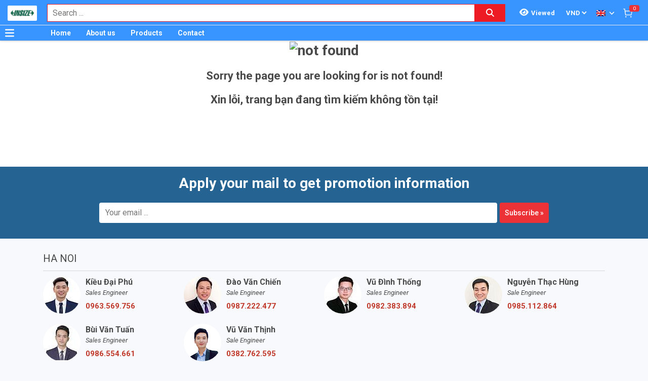

--- FILE ---
content_type: text/html; charset=utf-8
request_url: https://www.google.com/recaptcha/api2/anchor?ar=1&k=6Lfil7oZAAAAAFx8qwA8I6xaPn2yaVl_uKTPgmV8&co=aHR0cDovL2luc2l6ZS5jb20udm46ODA.&hl=en&v=PoyoqOPhxBO7pBk68S4YbpHZ&size=invisible&anchor-ms=20000&execute-ms=30000&cb=wuq6ra3imxfm
body_size: 48553
content:
<!DOCTYPE HTML><html dir="ltr" lang="en"><head><meta http-equiv="Content-Type" content="text/html; charset=UTF-8">
<meta http-equiv="X-UA-Compatible" content="IE=edge">
<title>reCAPTCHA</title>
<style type="text/css">
/* cyrillic-ext */
@font-face {
  font-family: 'Roboto';
  font-style: normal;
  font-weight: 400;
  font-stretch: 100%;
  src: url(//fonts.gstatic.com/s/roboto/v48/KFO7CnqEu92Fr1ME7kSn66aGLdTylUAMa3GUBHMdazTgWw.woff2) format('woff2');
  unicode-range: U+0460-052F, U+1C80-1C8A, U+20B4, U+2DE0-2DFF, U+A640-A69F, U+FE2E-FE2F;
}
/* cyrillic */
@font-face {
  font-family: 'Roboto';
  font-style: normal;
  font-weight: 400;
  font-stretch: 100%;
  src: url(//fonts.gstatic.com/s/roboto/v48/KFO7CnqEu92Fr1ME7kSn66aGLdTylUAMa3iUBHMdazTgWw.woff2) format('woff2');
  unicode-range: U+0301, U+0400-045F, U+0490-0491, U+04B0-04B1, U+2116;
}
/* greek-ext */
@font-face {
  font-family: 'Roboto';
  font-style: normal;
  font-weight: 400;
  font-stretch: 100%;
  src: url(//fonts.gstatic.com/s/roboto/v48/KFO7CnqEu92Fr1ME7kSn66aGLdTylUAMa3CUBHMdazTgWw.woff2) format('woff2');
  unicode-range: U+1F00-1FFF;
}
/* greek */
@font-face {
  font-family: 'Roboto';
  font-style: normal;
  font-weight: 400;
  font-stretch: 100%;
  src: url(//fonts.gstatic.com/s/roboto/v48/KFO7CnqEu92Fr1ME7kSn66aGLdTylUAMa3-UBHMdazTgWw.woff2) format('woff2');
  unicode-range: U+0370-0377, U+037A-037F, U+0384-038A, U+038C, U+038E-03A1, U+03A3-03FF;
}
/* math */
@font-face {
  font-family: 'Roboto';
  font-style: normal;
  font-weight: 400;
  font-stretch: 100%;
  src: url(//fonts.gstatic.com/s/roboto/v48/KFO7CnqEu92Fr1ME7kSn66aGLdTylUAMawCUBHMdazTgWw.woff2) format('woff2');
  unicode-range: U+0302-0303, U+0305, U+0307-0308, U+0310, U+0312, U+0315, U+031A, U+0326-0327, U+032C, U+032F-0330, U+0332-0333, U+0338, U+033A, U+0346, U+034D, U+0391-03A1, U+03A3-03A9, U+03B1-03C9, U+03D1, U+03D5-03D6, U+03F0-03F1, U+03F4-03F5, U+2016-2017, U+2034-2038, U+203C, U+2040, U+2043, U+2047, U+2050, U+2057, U+205F, U+2070-2071, U+2074-208E, U+2090-209C, U+20D0-20DC, U+20E1, U+20E5-20EF, U+2100-2112, U+2114-2115, U+2117-2121, U+2123-214F, U+2190, U+2192, U+2194-21AE, U+21B0-21E5, U+21F1-21F2, U+21F4-2211, U+2213-2214, U+2216-22FF, U+2308-230B, U+2310, U+2319, U+231C-2321, U+2336-237A, U+237C, U+2395, U+239B-23B7, U+23D0, U+23DC-23E1, U+2474-2475, U+25AF, U+25B3, U+25B7, U+25BD, U+25C1, U+25CA, U+25CC, U+25FB, U+266D-266F, U+27C0-27FF, U+2900-2AFF, U+2B0E-2B11, U+2B30-2B4C, U+2BFE, U+3030, U+FF5B, U+FF5D, U+1D400-1D7FF, U+1EE00-1EEFF;
}
/* symbols */
@font-face {
  font-family: 'Roboto';
  font-style: normal;
  font-weight: 400;
  font-stretch: 100%;
  src: url(//fonts.gstatic.com/s/roboto/v48/KFO7CnqEu92Fr1ME7kSn66aGLdTylUAMaxKUBHMdazTgWw.woff2) format('woff2');
  unicode-range: U+0001-000C, U+000E-001F, U+007F-009F, U+20DD-20E0, U+20E2-20E4, U+2150-218F, U+2190, U+2192, U+2194-2199, U+21AF, U+21E6-21F0, U+21F3, U+2218-2219, U+2299, U+22C4-22C6, U+2300-243F, U+2440-244A, U+2460-24FF, U+25A0-27BF, U+2800-28FF, U+2921-2922, U+2981, U+29BF, U+29EB, U+2B00-2BFF, U+4DC0-4DFF, U+FFF9-FFFB, U+10140-1018E, U+10190-1019C, U+101A0, U+101D0-101FD, U+102E0-102FB, U+10E60-10E7E, U+1D2C0-1D2D3, U+1D2E0-1D37F, U+1F000-1F0FF, U+1F100-1F1AD, U+1F1E6-1F1FF, U+1F30D-1F30F, U+1F315, U+1F31C, U+1F31E, U+1F320-1F32C, U+1F336, U+1F378, U+1F37D, U+1F382, U+1F393-1F39F, U+1F3A7-1F3A8, U+1F3AC-1F3AF, U+1F3C2, U+1F3C4-1F3C6, U+1F3CA-1F3CE, U+1F3D4-1F3E0, U+1F3ED, U+1F3F1-1F3F3, U+1F3F5-1F3F7, U+1F408, U+1F415, U+1F41F, U+1F426, U+1F43F, U+1F441-1F442, U+1F444, U+1F446-1F449, U+1F44C-1F44E, U+1F453, U+1F46A, U+1F47D, U+1F4A3, U+1F4B0, U+1F4B3, U+1F4B9, U+1F4BB, U+1F4BF, U+1F4C8-1F4CB, U+1F4D6, U+1F4DA, U+1F4DF, U+1F4E3-1F4E6, U+1F4EA-1F4ED, U+1F4F7, U+1F4F9-1F4FB, U+1F4FD-1F4FE, U+1F503, U+1F507-1F50B, U+1F50D, U+1F512-1F513, U+1F53E-1F54A, U+1F54F-1F5FA, U+1F610, U+1F650-1F67F, U+1F687, U+1F68D, U+1F691, U+1F694, U+1F698, U+1F6AD, U+1F6B2, U+1F6B9-1F6BA, U+1F6BC, U+1F6C6-1F6CF, U+1F6D3-1F6D7, U+1F6E0-1F6EA, U+1F6F0-1F6F3, U+1F6F7-1F6FC, U+1F700-1F7FF, U+1F800-1F80B, U+1F810-1F847, U+1F850-1F859, U+1F860-1F887, U+1F890-1F8AD, U+1F8B0-1F8BB, U+1F8C0-1F8C1, U+1F900-1F90B, U+1F93B, U+1F946, U+1F984, U+1F996, U+1F9E9, U+1FA00-1FA6F, U+1FA70-1FA7C, U+1FA80-1FA89, U+1FA8F-1FAC6, U+1FACE-1FADC, U+1FADF-1FAE9, U+1FAF0-1FAF8, U+1FB00-1FBFF;
}
/* vietnamese */
@font-face {
  font-family: 'Roboto';
  font-style: normal;
  font-weight: 400;
  font-stretch: 100%;
  src: url(//fonts.gstatic.com/s/roboto/v48/KFO7CnqEu92Fr1ME7kSn66aGLdTylUAMa3OUBHMdazTgWw.woff2) format('woff2');
  unicode-range: U+0102-0103, U+0110-0111, U+0128-0129, U+0168-0169, U+01A0-01A1, U+01AF-01B0, U+0300-0301, U+0303-0304, U+0308-0309, U+0323, U+0329, U+1EA0-1EF9, U+20AB;
}
/* latin-ext */
@font-face {
  font-family: 'Roboto';
  font-style: normal;
  font-weight: 400;
  font-stretch: 100%;
  src: url(//fonts.gstatic.com/s/roboto/v48/KFO7CnqEu92Fr1ME7kSn66aGLdTylUAMa3KUBHMdazTgWw.woff2) format('woff2');
  unicode-range: U+0100-02BA, U+02BD-02C5, U+02C7-02CC, U+02CE-02D7, U+02DD-02FF, U+0304, U+0308, U+0329, U+1D00-1DBF, U+1E00-1E9F, U+1EF2-1EFF, U+2020, U+20A0-20AB, U+20AD-20C0, U+2113, U+2C60-2C7F, U+A720-A7FF;
}
/* latin */
@font-face {
  font-family: 'Roboto';
  font-style: normal;
  font-weight: 400;
  font-stretch: 100%;
  src: url(//fonts.gstatic.com/s/roboto/v48/KFO7CnqEu92Fr1ME7kSn66aGLdTylUAMa3yUBHMdazQ.woff2) format('woff2');
  unicode-range: U+0000-00FF, U+0131, U+0152-0153, U+02BB-02BC, U+02C6, U+02DA, U+02DC, U+0304, U+0308, U+0329, U+2000-206F, U+20AC, U+2122, U+2191, U+2193, U+2212, U+2215, U+FEFF, U+FFFD;
}
/* cyrillic-ext */
@font-face {
  font-family: 'Roboto';
  font-style: normal;
  font-weight: 500;
  font-stretch: 100%;
  src: url(//fonts.gstatic.com/s/roboto/v48/KFO7CnqEu92Fr1ME7kSn66aGLdTylUAMa3GUBHMdazTgWw.woff2) format('woff2');
  unicode-range: U+0460-052F, U+1C80-1C8A, U+20B4, U+2DE0-2DFF, U+A640-A69F, U+FE2E-FE2F;
}
/* cyrillic */
@font-face {
  font-family: 'Roboto';
  font-style: normal;
  font-weight: 500;
  font-stretch: 100%;
  src: url(//fonts.gstatic.com/s/roboto/v48/KFO7CnqEu92Fr1ME7kSn66aGLdTylUAMa3iUBHMdazTgWw.woff2) format('woff2');
  unicode-range: U+0301, U+0400-045F, U+0490-0491, U+04B0-04B1, U+2116;
}
/* greek-ext */
@font-face {
  font-family: 'Roboto';
  font-style: normal;
  font-weight: 500;
  font-stretch: 100%;
  src: url(//fonts.gstatic.com/s/roboto/v48/KFO7CnqEu92Fr1ME7kSn66aGLdTylUAMa3CUBHMdazTgWw.woff2) format('woff2');
  unicode-range: U+1F00-1FFF;
}
/* greek */
@font-face {
  font-family: 'Roboto';
  font-style: normal;
  font-weight: 500;
  font-stretch: 100%;
  src: url(//fonts.gstatic.com/s/roboto/v48/KFO7CnqEu92Fr1ME7kSn66aGLdTylUAMa3-UBHMdazTgWw.woff2) format('woff2');
  unicode-range: U+0370-0377, U+037A-037F, U+0384-038A, U+038C, U+038E-03A1, U+03A3-03FF;
}
/* math */
@font-face {
  font-family: 'Roboto';
  font-style: normal;
  font-weight: 500;
  font-stretch: 100%;
  src: url(//fonts.gstatic.com/s/roboto/v48/KFO7CnqEu92Fr1ME7kSn66aGLdTylUAMawCUBHMdazTgWw.woff2) format('woff2');
  unicode-range: U+0302-0303, U+0305, U+0307-0308, U+0310, U+0312, U+0315, U+031A, U+0326-0327, U+032C, U+032F-0330, U+0332-0333, U+0338, U+033A, U+0346, U+034D, U+0391-03A1, U+03A3-03A9, U+03B1-03C9, U+03D1, U+03D5-03D6, U+03F0-03F1, U+03F4-03F5, U+2016-2017, U+2034-2038, U+203C, U+2040, U+2043, U+2047, U+2050, U+2057, U+205F, U+2070-2071, U+2074-208E, U+2090-209C, U+20D0-20DC, U+20E1, U+20E5-20EF, U+2100-2112, U+2114-2115, U+2117-2121, U+2123-214F, U+2190, U+2192, U+2194-21AE, U+21B0-21E5, U+21F1-21F2, U+21F4-2211, U+2213-2214, U+2216-22FF, U+2308-230B, U+2310, U+2319, U+231C-2321, U+2336-237A, U+237C, U+2395, U+239B-23B7, U+23D0, U+23DC-23E1, U+2474-2475, U+25AF, U+25B3, U+25B7, U+25BD, U+25C1, U+25CA, U+25CC, U+25FB, U+266D-266F, U+27C0-27FF, U+2900-2AFF, U+2B0E-2B11, U+2B30-2B4C, U+2BFE, U+3030, U+FF5B, U+FF5D, U+1D400-1D7FF, U+1EE00-1EEFF;
}
/* symbols */
@font-face {
  font-family: 'Roboto';
  font-style: normal;
  font-weight: 500;
  font-stretch: 100%;
  src: url(//fonts.gstatic.com/s/roboto/v48/KFO7CnqEu92Fr1ME7kSn66aGLdTylUAMaxKUBHMdazTgWw.woff2) format('woff2');
  unicode-range: U+0001-000C, U+000E-001F, U+007F-009F, U+20DD-20E0, U+20E2-20E4, U+2150-218F, U+2190, U+2192, U+2194-2199, U+21AF, U+21E6-21F0, U+21F3, U+2218-2219, U+2299, U+22C4-22C6, U+2300-243F, U+2440-244A, U+2460-24FF, U+25A0-27BF, U+2800-28FF, U+2921-2922, U+2981, U+29BF, U+29EB, U+2B00-2BFF, U+4DC0-4DFF, U+FFF9-FFFB, U+10140-1018E, U+10190-1019C, U+101A0, U+101D0-101FD, U+102E0-102FB, U+10E60-10E7E, U+1D2C0-1D2D3, U+1D2E0-1D37F, U+1F000-1F0FF, U+1F100-1F1AD, U+1F1E6-1F1FF, U+1F30D-1F30F, U+1F315, U+1F31C, U+1F31E, U+1F320-1F32C, U+1F336, U+1F378, U+1F37D, U+1F382, U+1F393-1F39F, U+1F3A7-1F3A8, U+1F3AC-1F3AF, U+1F3C2, U+1F3C4-1F3C6, U+1F3CA-1F3CE, U+1F3D4-1F3E0, U+1F3ED, U+1F3F1-1F3F3, U+1F3F5-1F3F7, U+1F408, U+1F415, U+1F41F, U+1F426, U+1F43F, U+1F441-1F442, U+1F444, U+1F446-1F449, U+1F44C-1F44E, U+1F453, U+1F46A, U+1F47D, U+1F4A3, U+1F4B0, U+1F4B3, U+1F4B9, U+1F4BB, U+1F4BF, U+1F4C8-1F4CB, U+1F4D6, U+1F4DA, U+1F4DF, U+1F4E3-1F4E6, U+1F4EA-1F4ED, U+1F4F7, U+1F4F9-1F4FB, U+1F4FD-1F4FE, U+1F503, U+1F507-1F50B, U+1F50D, U+1F512-1F513, U+1F53E-1F54A, U+1F54F-1F5FA, U+1F610, U+1F650-1F67F, U+1F687, U+1F68D, U+1F691, U+1F694, U+1F698, U+1F6AD, U+1F6B2, U+1F6B9-1F6BA, U+1F6BC, U+1F6C6-1F6CF, U+1F6D3-1F6D7, U+1F6E0-1F6EA, U+1F6F0-1F6F3, U+1F6F7-1F6FC, U+1F700-1F7FF, U+1F800-1F80B, U+1F810-1F847, U+1F850-1F859, U+1F860-1F887, U+1F890-1F8AD, U+1F8B0-1F8BB, U+1F8C0-1F8C1, U+1F900-1F90B, U+1F93B, U+1F946, U+1F984, U+1F996, U+1F9E9, U+1FA00-1FA6F, U+1FA70-1FA7C, U+1FA80-1FA89, U+1FA8F-1FAC6, U+1FACE-1FADC, U+1FADF-1FAE9, U+1FAF0-1FAF8, U+1FB00-1FBFF;
}
/* vietnamese */
@font-face {
  font-family: 'Roboto';
  font-style: normal;
  font-weight: 500;
  font-stretch: 100%;
  src: url(//fonts.gstatic.com/s/roboto/v48/KFO7CnqEu92Fr1ME7kSn66aGLdTylUAMa3OUBHMdazTgWw.woff2) format('woff2');
  unicode-range: U+0102-0103, U+0110-0111, U+0128-0129, U+0168-0169, U+01A0-01A1, U+01AF-01B0, U+0300-0301, U+0303-0304, U+0308-0309, U+0323, U+0329, U+1EA0-1EF9, U+20AB;
}
/* latin-ext */
@font-face {
  font-family: 'Roboto';
  font-style: normal;
  font-weight: 500;
  font-stretch: 100%;
  src: url(//fonts.gstatic.com/s/roboto/v48/KFO7CnqEu92Fr1ME7kSn66aGLdTylUAMa3KUBHMdazTgWw.woff2) format('woff2');
  unicode-range: U+0100-02BA, U+02BD-02C5, U+02C7-02CC, U+02CE-02D7, U+02DD-02FF, U+0304, U+0308, U+0329, U+1D00-1DBF, U+1E00-1E9F, U+1EF2-1EFF, U+2020, U+20A0-20AB, U+20AD-20C0, U+2113, U+2C60-2C7F, U+A720-A7FF;
}
/* latin */
@font-face {
  font-family: 'Roboto';
  font-style: normal;
  font-weight: 500;
  font-stretch: 100%;
  src: url(//fonts.gstatic.com/s/roboto/v48/KFO7CnqEu92Fr1ME7kSn66aGLdTylUAMa3yUBHMdazQ.woff2) format('woff2');
  unicode-range: U+0000-00FF, U+0131, U+0152-0153, U+02BB-02BC, U+02C6, U+02DA, U+02DC, U+0304, U+0308, U+0329, U+2000-206F, U+20AC, U+2122, U+2191, U+2193, U+2212, U+2215, U+FEFF, U+FFFD;
}
/* cyrillic-ext */
@font-face {
  font-family: 'Roboto';
  font-style: normal;
  font-weight: 900;
  font-stretch: 100%;
  src: url(//fonts.gstatic.com/s/roboto/v48/KFO7CnqEu92Fr1ME7kSn66aGLdTylUAMa3GUBHMdazTgWw.woff2) format('woff2');
  unicode-range: U+0460-052F, U+1C80-1C8A, U+20B4, U+2DE0-2DFF, U+A640-A69F, U+FE2E-FE2F;
}
/* cyrillic */
@font-face {
  font-family: 'Roboto';
  font-style: normal;
  font-weight: 900;
  font-stretch: 100%;
  src: url(//fonts.gstatic.com/s/roboto/v48/KFO7CnqEu92Fr1ME7kSn66aGLdTylUAMa3iUBHMdazTgWw.woff2) format('woff2');
  unicode-range: U+0301, U+0400-045F, U+0490-0491, U+04B0-04B1, U+2116;
}
/* greek-ext */
@font-face {
  font-family: 'Roboto';
  font-style: normal;
  font-weight: 900;
  font-stretch: 100%;
  src: url(//fonts.gstatic.com/s/roboto/v48/KFO7CnqEu92Fr1ME7kSn66aGLdTylUAMa3CUBHMdazTgWw.woff2) format('woff2');
  unicode-range: U+1F00-1FFF;
}
/* greek */
@font-face {
  font-family: 'Roboto';
  font-style: normal;
  font-weight: 900;
  font-stretch: 100%;
  src: url(//fonts.gstatic.com/s/roboto/v48/KFO7CnqEu92Fr1ME7kSn66aGLdTylUAMa3-UBHMdazTgWw.woff2) format('woff2');
  unicode-range: U+0370-0377, U+037A-037F, U+0384-038A, U+038C, U+038E-03A1, U+03A3-03FF;
}
/* math */
@font-face {
  font-family: 'Roboto';
  font-style: normal;
  font-weight: 900;
  font-stretch: 100%;
  src: url(//fonts.gstatic.com/s/roboto/v48/KFO7CnqEu92Fr1ME7kSn66aGLdTylUAMawCUBHMdazTgWw.woff2) format('woff2');
  unicode-range: U+0302-0303, U+0305, U+0307-0308, U+0310, U+0312, U+0315, U+031A, U+0326-0327, U+032C, U+032F-0330, U+0332-0333, U+0338, U+033A, U+0346, U+034D, U+0391-03A1, U+03A3-03A9, U+03B1-03C9, U+03D1, U+03D5-03D6, U+03F0-03F1, U+03F4-03F5, U+2016-2017, U+2034-2038, U+203C, U+2040, U+2043, U+2047, U+2050, U+2057, U+205F, U+2070-2071, U+2074-208E, U+2090-209C, U+20D0-20DC, U+20E1, U+20E5-20EF, U+2100-2112, U+2114-2115, U+2117-2121, U+2123-214F, U+2190, U+2192, U+2194-21AE, U+21B0-21E5, U+21F1-21F2, U+21F4-2211, U+2213-2214, U+2216-22FF, U+2308-230B, U+2310, U+2319, U+231C-2321, U+2336-237A, U+237C, U+2395, U+239B-23B7, U+23D0, U+23DC-23E1, U+2474-2475, U+25AF, U+25B3, U+25B7, U+25BD, U+25C1, U+25CA, U+25CC, U+25FB, U+266D-266F, U+27C0-27FF, U+2900-2AFF, U+2B0E-2B11, U+2B30-2B4C, U+2BFE, U+3030, U+FF5B, U+FF5D, U+1D400-1D7FF, U+1EE00-1EEFF;
}
/* symbols */
@font-face {
  font-family: 'Roboto';
  font-style: normal;
  font-weight: 900;
  font-stretch: 100%;
  src: url(//fonts.gstatic.com/s/roboto/v48/KFO7CnqEu92Fr1ME7kSn66aGLdTylUAMaxKUBHMdazTgWw.woff2) format('woff2');
  unicode-range: U+0001-000C, U+000E-001F, U+007F-009F, U+20DD-20E0, U+20E2-20E4, U+2150-218F, U+2190, U+2192, U+2194-2199, U+21AF, U+21E6-21F0, U+21F3, U+2218-2219, U+2299, U+22C4-22C6, U+2300-243F, U+2440-244A, U+2460-24FF, U+25A0-27BF, U+2800-28FF, U+2921-2922, U+2981, U+29BF, U+29EB, U+2B00-2BFF, U+4DC0-4DFF, U+FFF9-FFFB, U+10140-1018E, U+10190-1019C, U+101A0, U+101D0-101FD, U+102E0-102FB, U+10E60-10E7E, U+1D2C0-1D2D3, U+1D2E0-1D37F, U+1F000-1F0FF, U+1F100-1F1AD, U+1F1E6-1F1FF, U+1F30D-1F30F, U+1F315, U+1F31C, U+1F31E, U+1F320-1F32C, U+1F336, U+1F378, U+1F37D, U+1F382, U+1F393-1F39F, U+1F3A7-1F3A8, U+1F3AC-1F3AF, U+1F3C2, U+1F3C4-1F3C6, U+1F3CA-1F3CE, U+1F3D4-1F3E0, U+1F3ED, U+1F3F1-1F3F3, U+1F3F5-1F3F7, U+1F408, U+1F415, U+1F41F, U+1F426, U+1F43F, U+1F441-1F442, U+1F444, U+1F446-1F449, U+1F44C-1F44E, U+1F453, U+1F46A, U+1F47D, U+1F4A3, U+1F4B0, U+1F4B3, U+1F4B9, U+1F4BB, U+1F4BF, U+1F4C8-1F4CB, U+1F4D6, U+1F4DA, U+1F4DF, U+1F4E3-1F4E6, U+1F4EA-1F4ED, U+1F4F7, U+1F4F9-1F4FB, U+1F4FD-1F4FE, U+1F503, U+1F507-1F50B, U+1F50D, U+1F512-1F513, U+1F53E-1F54A, U+1F54F-1F5FA, U+1F610, U+1F650-1F67F, U+1F687, U+1F68D, U+1F691, U+1F694, U+1F698, U+1F6AD, U+1F6B2, U+1F6B9-1F6BA, U+1F6BC, U+1F6C6-1F6CF, U+1F6D3-1F6D7, U+1F6E0-1F6EA, U+1F6F0-1F6F3, U+1F6F7-1F6FC, U+1F700-1F7FF, U+1F800-1F80B, U+1F810-1F847, U+1F850-1F859, U+1F860-1F887, U+1F890-1F8AD, U+1F8B0-1F8BB, U+1F8C0-1F8C1, U+1F900-1F90B, U+1F93B, U+1F946, U+1F984, U+1F996, U+1F9E9, U+1FA00-1FA6F, U+1FA70-1FA7C, U+1FA80-1FA89, U+1FA8F-1FAC6, U+1FACE-1FADC, U+1FADF-1FAE9, U+1FAF0-1FAF8, U+1FB00-1FBFF;
}
/* vietnamese */
@font-face {
  font-family: 'Roboto';
  font-style: normal;
  font-weight: 900;
  font-stretch: 100%;
  src: url(//fonts.gstatic.com/s/roboto/v48/KFO7CnqEu92Fr1ME7kSn66aGLdTylUAMa3OUBHMdazTgWw.woff2) format('woff2');
  unicode-range: U+0102-0103, U+0110-0111, U+0128-0129, U+0168-0169, U+01A0-01A1, U+01AF-01B0, U+0300-0301, U+0303-0304, U+0308-0309, U+0323, U+0329, U+1EA0-1EF9, U+20AB;
}
/* latin-ext */
@font-face {
  font-family: 'Roboto';
  font-style: normal;
  font-weight: 900;
  font-stretch: 100%;
  src: url(//fonts.gstatic.com/s/roboto/v48/KFO7CnqEu92Fr1ME7kSn66aGLdTylUAMa3KUBHMdazTgWw.woff2) format('woff2');
  unicode-range: U+0100-02BA, U+02BD-02C5, U+02C7-02CC, U+02CE-02D7, U+02DD-02FF, U+0304, U+0308, U+0329, U+1D00-1DBF, U+1E00-1E9F, U+1EF2-1EFF, U+2020, U+20A0-20AB, U+20AD-20C0, U+2113, U+2C60-2C7F, U+A720-A7FF;
}
/* latin */
@font-face {
  font-family: 'Roboto';
  font-style: normal;
  font-weight: 900;
  font-stretch: 100%;
  src: url(//fonts.gstatic.com/s/roboto/v48/KFO7CnqEu92Fr1ME7kSn66aGLdTylUAMa3yUBHMdazQ.woff2) format('woff2');
  unicode-range: U+0000-00FF, U+0131, U+0152-0153, U+02BB-02BC, U+02C6, U+02DA, U+02DC, U+0304, U+0308, U+0329, U+2000-206F, U+20AC, U+2122, U+2191, U+2193, U+2212, U+2215, U+FEFF, U+FFFD;
}

</style>
<link rel="stylesheet" type="text/css" href="https://www.gstatic.com/recaptcha/releases/PoyoqOPhxBO7pBk68S4YbpHZ/styles__ltr.css">
<script nonce="dK_FyTNRP5cemkwPcjPThw" type="text/javascript">window['__recaptcha_api'] = 'https://www.google.com/recaptcha/api2/';</script>
<script type="text/javascript" src="https://www.gstatic.com/recaptcha/releases/PoyoqOPhxBO7pBk68S4YbpHZ/recaptcha__en.js" nonce="dK_FyTNRP5cemkwPcjPThw">
      
    </script></head>
<body><div id="rc-anchor-alert" class="rc-anchor-alert"></div>
<input type="hidden" id="recaptcha-token" value="[base64]">
<script type="text/javascript" nonce="dK_FyTNRP5cemkwPcjPThw">
      recaptcha.anchor.Main.init("[\x22ainput\x22,[\x22bgdata\x22,\x22\x22,\[base64]/[base64]/[base64]/[base64]/cjw8ejpyPj4+eil9Y2F0Y2gobCl7dGhyb3cgbDt9fSxIPWZ1bmN0aW9uKHcsdCx6KXtpZih3PT0xOTR8fHc9PTIwOCl0LnZbd10/dC52W3ddLmNvbmNhdCh6KTp0LnZbd109b2Yoeix0KTtlbHNle2lmKHQuYkImJnchPTMxNylyZXR1cm47dz09NjZ8fHc9PTEyMnx8dz09NDcwfHx3PT00NHx8dz09NDE2fHx3PT0zOTd8fHc9PTQyMXx8dz09Njh8fHc9PTcwfHx3PT0xODQ/[base64]/[base64]/[base64]/bmV3IGRbVl0oSlswXSk6cD09Mj9uZXcgZFtWXShKWzBdLEpbMV0pOnA9PTM/bmV3IGRbVl0oSlswXSxKWzFdLEpbMl0pOnA9PTQ/[base64]/[base64]/[base64]/[base64]\x22,\[base64]\x22,\[base64]/[base64]/Cq8KGw6TCgsO9XcO3w7gYwqDCmMK/ImgfUzI1GcKXwqXCvWvDnlTCpSsswo0awrjClsOoBMK/GAHDlFULb8OowqDCtUxVVGktwrPChQh3w7peUW3DsSbCnXE4GcKaw4HDucKNw7o5OlrDoMOBworCuMO/AsO3UMO/f8K1w53DkFTDrTrDscOxGsK6LA3CiAN2IMOnwqUjEMOYwoEsE8KLw6BOwpBxKMOuwqDDt8KpSTccw7rDlsKvOA3Dh1XCq8O0ETXDuBhWLUZzw7nCnVbDpCTDuTgnR1/DnRrChEx2diwjw43DusOEbnvDrV5ZMjhye8Oowq3Ds1pVw6c3w7sIw7U7wrLCi8KJKiPDt8KPwos6wqLDr1MEw7BrBFwqZ1bCqlvCvEQ0w58DRsO7PiE0w6vCiMOHwpPDrAc7GsOXw4B3UkMXwqbCpMK+worDvsOew4jCuMO/w4HDtcKjenNhwr3CrSt1HSHDvMOAO8OJw4fDmcOBw6VWw4TCm8KIwqPCj8KsEHrCjRdhw4/Cp0vCll3DlsOWw5UKRcKHVMKDJGbCihcfw7XClcO8wrBCw6XDjcKewqTDmlEeD8OOwqLCm8K9w5N/VcOEZ23ChsObLTzDm8KxYcKmV2FERHN4w7ogV1daUsOtQsKhw6bCoMKAw6IVQcKeX8KgHR5rNMKCw5/[base64]/ClcOww5LCsn9WwrHDtT8nw6/CiCBcw4UQUsOZwrVtNsKew6Q0ZnUuw5XDuVx7MV8ZSsOAw4FodiYUbcKBRT7DtsKqC3DCr8KNEMOZDmbDqcKnw5ddHcK/w4Rmwp7DnnFCw7vCpHjDvhvCq8Kww6/CvB5OMsOww6smW0LCgcKbCGpjw4MaDsOlZCNOZ8OWwqdPecKHw4/DsGHCrsKrwpkUw79QB8O1w6YZWGsQZhl6w6QeYTbCi00owobDiMK/YFQZcsKfLMKILyVmwoDCjFRVZDdwKcK9w7PCrz4CwpRVw4I0MnrDgErCm8K1MMK9wqLDvMOXwobDucOgOAPDqcKkTS7DncOOwqlHwq/Dn8K9woAhX8OswppWw6kkwp/CjHQmw6g2GsOvwoYrI8OCw77Cn8OXw5YqwoPDmcOIRMKCwptXwrrCszICJcODw4U3w6bCs3jCrmTDpxEwwq13TXbClmjDjSsIwprDrsOHbwhewqtEDm3Cm8O2w6LCtznDvDXDjC/[base64]/CjG7CgsKULl/DocKyDxd3VUkvKcKrwoHDh1bCi8OLw7fDk1HDicOISgXDpCJnwotaw51awqnCq8KUwqsqFMKnVj/CpB3CnFLChhTDj3Ulw6HDvMKsAgA7w4EkP8ORwqAkWcO3bVtVZcOYFsOxcMObwo/ChE/CilgcGMOcAzrCnMK2wobDkWNOwqRDO8OcBcOtw5TDrT5ew6PDjHFGw67ChsKgwoTCvMOmwpXCrXTDlzVnw67DjgTCl8KiZXY1w7fCs8KTPFnDqsKBw4sJVE/DpFHDo8KdwrzDhDkZwoHCjB3CnMOXw5gpwrQ5w7HCjQhEJMO4w7DDu1Z+DMKFUMK8BUrDhcKxeDHCjsKaw7U6wooAGzXCncO4w6kHcMOgwqwDW8OSbcOME8OuPwpAw4oVwrNvw7fDqTzDmz/CssO9wpXCh8O7GsKhw7DCgDvDvMOqf8KEdmE1NSI6HMK1w5vChSQpw6HCh3HCjFnCgEFTwoDDs8KAw4dtMWkBw6rCjlPDvMKsIgYSw4xfRcKlw55rwrdjw4jCiVTDqHp0w6MRwoE/w5rDh8OHwo/[base64]/DpMKIwpVnCMKcPHghwowFw6c9ATnCozY4w6Rkw5Nnw6fDvFbCulUbw6fDigF5EHTCsl12wobCvmnDj2vDm8KLSF4Nw5HChTHDjAjDgcKcw7nCkMKew41jwp9sQT3Drj9hw5PCisKWIMKDwoTCtcKhw6UuAsOJHcKqwrNHw4Q/[base64]/Cq0DDvgtNJQMUwo13AcOVC8Krw7lGBMK0G8O2TlkLw6DCl8OYw6nDikjCvyHDrlICw7V+wrkUwqbDiydrwr/[base64]/HW3DiMKSXMOnw73CsHzCtMKowrESXQc5w5nCucOww6olw6HDnTjDoynDtx4vw4LDq8Kow6nDpsKkw6jCqRYEw44bRsKQcjfCrDnDvVI0woEuBXwSEMKqwoRIH10dYX3CiwjCg8KnZsOCbX/CpGQzw4hmw5bCtmd2w7YSTDLCg8KYwo12w5bCocO+RnsmworDoMKqw5BGbMOSw7dBw7jDiMOrwrIqw7QLw4TCmMO/fR7DkDzDqcOlbWVSwoZFCnnDq8K4A8KBw5R1w7low43Du8Khw51vwrnChcOfwrTClhZIEADCvcOJw6jDmWxuwoVEwpPCvAR8wp/[base64]/CoFhqw5HCtsKcSzPDisKSw6AhIsKZDWgVLsKwTsOvw6fDimgJGsO2ccOQw63Cmx/[base64]/CWXDqEsowqLCosKfwpV7woPDh8O6wqAaHD/[base64]/HMOcWMOyQHTCp3F8F8KtVw3DuMOCDArCgMKQw77CnsKgBcOQwoPDo1zCg8OYw5XDrjPDkGLCsMOeCsKzw5wibTNwwpYYAQtHw5/[base64]/DoMKiwrXDjMKXw6crFsKnwoHDtcOnYRXCl8KgU8O1wrVfwrfCssKWwqpTPcObGsKmwpogwrXCrMKATnjDssKVw5TDiFktw5QXbcKOwppWAH3DrsKtRUAYw5HDgl4/wq/[base64]/DhsKUbRFhPA/[base64]/Dq3XDi0zDosKZw654w6XDg8Oww7QRMCbCpSjDlRp0w4gtKGPCnHjDucKgw5JcJ14yw6fCqcO0wprCvsOYAyE7w4QLwqRcAj51SMKHSQHDvMOrw67Dp8Kjwp3Dl8OCwoXCuijCiMORFSvCuhQWGWtqwqDDk8O5eMKGGsOyIG/DtsOTw5oOW8K4GWVzCcK5T8KgbSXChnXCncOEwovDn8KuUMOawpnCrcOqw77Dgm80w70Zw74xPHNqRQVfwqDDjHDCgnrCvTPDvnXDhT/DvA3DlcO1w4AdAVXChmBBPMOjw507wqLDucKrwrgMwrhII8OSYsKKwpRXWcKYwpjCosOqw7Zxw6Ypw68gwpgSHMOXwqUXCAvCqwQRw7TDoV/CocOfwqBtSUjCozsdwrpkwqJPDsO1asOEwo0Bw4Bcw59ewodAXR3DqXjCmS7Cv2hCwpDCqsKHQ8O3wo7DlsKzwqDCrcKTwrzDt8Orw6bDocOHTkpcKBV1wrjDi0l9bsKjY8OCFsKAw4JMwrrCvHtYwpcnwqtowr1mSkMtw6ssUFc/[base64]/[base64]/[base64]/[base64]/CmADCr3zDt8KgOj7DksKtIsOSbMO/CXVAw4HCtWnDhhcDw6DCtMOlwpd7asKmLQBfBcKUw7VrwqTClMO5L8KJTh96wqLCqVrDvkkUexLDusO9wrpPw7ZpwrfCjlfCtsO0YcOCwrh8OMOjIsKHw7/Do3Q6MMOZQWDDvAnDjHURH8Onw6jDsDxxZsOGw7x9DsO4HxDCusKdFMKRYsOcFh7CjMOxNsOYO35TYEjDm8KCJ8OGwpNqPXNow5QaS8Knw6TCt8OZN8KbwrNaYVDDimrCvUhPDsKJIcKXw6nDriHCssKBH8OGWifCvMOHHns/[base64]/[base64]/DvTPDu8O/[base64]/[base64]/Dsw3DmsK/DcKuGC/DmcK+Sn4RVlEvR8KMETsSw6lWYsO6wr0aw53DgWZIwp7Dl8Krw7jDkcOHDsKiLnkPYxN2VQ/DgcK8Hn9JUcKeSFXDs8OPw7zCtzc2w5vDicKpY2sew68GM8KpJsK5ZhHDhMKBwooiSU/CnMOEbsK1wogmw4zDuCnDpkDDs0dXwqItwojCicKvwrAQBirDjsOKwoHCpRlfw4jCuMOMR8OdwoXDgSjDk8K7wqDDqcKIw7/DqMOwwoTClE7DlsOUwrxoORESw6XCocORwrHDjwczZjXCi2cYW8KeEsO9w5rDsMKCwq5JwoNhA8O8VxzCiynDiG/CmsKRFMO4w7pHFsOAXsO8wpTCh8O+OcODS8K0w67CnHs3XsOwSG/CrW7DnyfDq042wo4JOUfCp8Kxwq/[base64]/DvSTDpsOyw4jDqlDCqMKNwpctI3/Co8K9VMKwcmxTw6Z8wpLCnMKlwq3CtcKqw71CD8O1w7VtX8OeE2R/UFLCoVXCsBrDpsOYw7nCkcKfw5LCjTtTb8OAR1PCssKuw6Z7ZFjCnF3CpgPDlcKVwobDocOew7B+FmzCgjbDoWBeAsKrwo/DsjHCuErCmk9OPMOBwpovBSYldcKYwpcPw6rChMOQw5p8wp7DqDo0woLCgxTCocKFwrhTfW3CiAHDukTClDrDq8Omwp57wrzDkHxiF8KxbQXCkChzHw/CnwbDk8ORw43DosOiwqXDpDfCvlwvXsOlw5LCtMO3ZsK/w7JtworCu8Kcwo9Iwps2wrVUDMORwpFTMMO7wpQIw6NETsKFw59nw63DuFV7woPDmcKlVVjCsiZObRzCuMOEeMOKw5vCncO7wogdI2LDuMOLw7/Ci8O/JsKqcwHDqnBKw6Z0w53CiMKVwrTCg8KuWsKcw4ogwropwqTCi8OyQEZAaHR/[base64]/[base64]/DhsK5I8KKwqXDpUTClCsXBcOtPwLCmELClUQCbXDCpcKawpYWw4pMecOaVDbCtcOGw6nDp8OPZW7DksORwrx8wpFLFFpIPMOvf1Fowq7CpcOfazE3TnFaB8OJc8OVGRLCohYZY8KQAMO2clkyw4HDr8K/asKHw4hNSx3Do11DPEzDiMOWwr3DqwHCtlrDtU3DucKuJUhwDcKpD3kywpUdwqDDosOCPcKiBMOhCiZRw6zCgUgIMcK6w5fCgcKZBMK8w7zDrsOnbF0BAsOYMMOQwo/Cn3XDg8KFL2zClsOsRnrDjcOBG21uwqRjw7gQw4fCi33Dj8OSw6lqZsOlH8OzGsKxTsKpRMO7ZcK4AsKpwqUBwq8jwpoQw55BWMKQXUzCsMKcYnI5WgYLCsOLb8KKPsK3wrZkHDHCiS3CtnXDocOOw6MhTzrDusKIwoLCnMOvw4jClsOLw7siVsK/YQFWwrLClcO1GxHCm3dQRsKlDFDDvsKIwqhlGMKlwrpCw43Dm8OtJxEww4bCmsK8O0ISworDixzDkUnDocOFVcOiPS82woXDpiDDqGbDqTxFw65SLMKFw6/DmgtgwqBGwpZ4Y8OWwolwFQ/DiATDuMK0wrhjKsKMw6lDwrFmwqY8w7RVwr8+w4bCk8KTEkrClX0lw703wrrDuUzDkk0iw6J3wqNdw5N+woLCpQUIccKqdcKuw7/CgcOIw4lkwqvDmcK3woPDmFMswrUmw7nDvnjCsW7DjVrCrkLCpsOEw4zDssOcbUdBwokFwq/CnUzClcKFwoPDkgBBKFzDrMO9WVkeQMKgZh8OwqrDjhPCt8KnO1vCoMOoK8O4w57CtsK8w5DDj8KQwpXCkA5swrUgPcKKw4AHw7NVwobCoyHDqMOzdDzCgsKXcljDrcOhX1pGJcO4SsKjwo/ChcO3w5PDtkAeDVrDqMOmwp96wpbDvmbClsK2w4vDl8O1wrU6w5bCvMKOSwnChxxSJ3vDqjB9w7tGfHXDlyrCr8KeXj3DnMKhwqwEawpFB8OaCcKnw5XDscK/wqbCug8hTEjCksOcOcKPwoRzdnzCu8K2wp7DkTlgcTjDo8OvWMKuwozCvSlbwqlgwq7CvMOIL8OMwpzCjF7CimIjwqvDpzp1wrvDo8OgwpPCocK8asOxwrzCuhfCpVLDhTJjwpjDiSnClsKuAyMEZcO/w4LDgDliJz/DtsOgFcK5wrLDujPDsMOHHsO2OFJgZcOZXcO+QSUcfMORMMK2wr3CmcKewqXDvwRcw55JwrzDisKICsOMCMOAPMKdPMOOUcOow6jDpVXDkUjCtVo9PMOXwpvDgMKlwobDvcOmX8OAwp3DomgDAxzCowrCnzVyBcKww7jDtg/DqWQBBcOqwqQ+w6NoWBfCsVUoEcKjwoPCgMO4w6YfZsKHK8KNw5pBwqp/woLDt8KGwqojTBbCgcK+wrIKwqFBEMOPUcOiw4jDsgB4dcOmBsKEw4rDqsOnfAk3w4XDrgLDhw/Djj0gJxAkAAnCnMORNztQwrjCiE3CrV7CmsKAwrLDr8OzewvCuCjCtGAyUEPDun7CsEfDv8OwPRXCpsO3w57DoyNsw7V5wrHChz7CmsOUFMOjw5bDucOiwqjCuhd4w5LDpgV4w4XCqMOfwrrCkUNxwo3Ctn/CvsKXG8KlwoPCpUwVwr1ZVWTCgMKgwrsDwrlCVldyw6LDvGhiwphQwojDqRYHABhFw5EGwojCtl8nw7dxw4fDr0/DhcOyP8Oaw7zCj8KgUMO3w7EPbcK8wp4zwq8Gw5PDkcOeIlASwrnDnsO9wqsJw4rCj1TDn8OHHhzCmypzwoHDl8Kaw5xBwoBhaMKASSpbBF5BfsKNNcKjwpNZCT/[base64]/CjH1WwoAZRzLDgsOJw4TCn8O4FGVkf8ORMmUnwotGUMKMf8OVVcK5wpRZwpfDk8Kfw7d2w7tpasKRw4/Cpl3Dgxdqw5HDlMO7N8KZwqloE3HDngTDt8K3McOxKsKbYBnChWYSPcKDw5vCmMOEwp4Ww7LCksO8DsOVO39NGsKgMi5PGWbCucKAw7ISwpbDjgPDucKyccKFw488e8Oow4DDisK0GzLDjk3DsMK0bcOXwpLCnz3CoHEALsONdMKmwpnDjGPDksK/wqHCiMKzwqkwBzbCnsOOPX8EZMKywpMUw7sywrTCulZHwp8dwpPCphEoXnkuPH3CgMKzUsK7YQk8w75oTMOQwoY7bMO0wrk3wrDDsVIqesKuNFp3PsOKTmvCiH/CnMOsbDDDlEcjwrFeDzUew4jDuVHCskpkGk8aw7rDgjREwpNKwo5/w71OCMKQw5jDhVnDmsORw5nDnMOJw59FIMOewoRyw74owqQmWcObL8Ocw5PDmsO3w5/CnHnDpMOYw5nDo8Kgw4tfeXQ5wp/[base64]/c8OHexLCusKnwqbDhsK7w7rCtMOHEsKuT8OGVsOhIcOswqN6woXDhQXDrVdJQCjCncOMRRzDgxYhBVHDqmFYwoBWUMO8dWjDp3dUwpFtw7HCnzXDjsO/[base64]/[base64]/DvMO/[base64]/[base64]/FmrDgAzCrwPCmMO1OcKoC1DDhsK8wrrDmGwFw7XCj8O/w4XDpcOHUcOwL1dPPcKdw4peAB7Cm1PCvlzDk8ObVERjwrMVcVs5AMKDwqXCrMKvSVbClHEdSgxZCUDDmk8DPBPDnm3DnBlRHVjCkcO8wqDDr8KGwpzDlWQXw7HChcKnwpgrP8OrV8KdwpcAw4p8w5LDq8OLwrx6OFx1WsKSVyAJwr53wpo3bylLSUrCtXLChsKSwr1/[base64]/[base64]/[base64]/[base64]/[base64]/Di8KKfQbDlS/DkMO0wol/[base64]/[base64]/[base64]/[base64]/cQR2w7F5GGQfSMKUT8OvV8KiwovDk8OtwqV/[base64]/wpFgfyHCvsOOHybDmsOcQMKrWAJFXsKswq7Dk8KrEXnDk8OWwp11Z1bDt8KxLDfCgsKSVALDjMK4wo9qwq/DhUzDlCIFw7kkG8OcwpNbw5ROfMOmcWJSa3sYd8OaDEoZa8Kqw60CVG/DsmDDpDgve28awrDCpMO7EMKPwqc7QcK+wqgxRQnClU/CnXlawrYpw53CuhvDgcKdwrnDmEXChG3CsBM5G8OqfsKawqg9C1XDhMKrPsKgw4fCjQ0Aw57DisK7XTdlw54DWcKqwpt9w4vDoTjDm3nDmG/DoTViwoJNcUrComLDrMOpw6Fkc2vDo8KxaB9fwpLDm8KNwoPCqhhST8KywqtKw7MWPMOPdcOsR8K1wocMNcOfXcO2Q8Ogw5zCq8KQXg41dCdQIwR7wpx9wrDDnsKeesOaUijCnMKXeWQDVsOEJsOVw5/Cq8KRMh9/[base64]/Ci1fCvMOAwrRowrwRwpYRw5DDi8OWw4bCn3/Dow3DlMO/bsKQRAh2TzjDnxHDhcOLDHdPPAlWIjjCjjVuY1gCw4LCqMKQHcKLIiUkw6zCgFjDqA/Cn8OIw4DCvTUgRsOEwrQTVsK9TS/[base64]/wrbDr8OBwqxbw7/Du8Krw6A/woDCsHrDvGFrNhpuwo8bwr/CuCTCqhLCpU1EQ04/[base64]/[base64]/CoDNXXUbCpsKuIMKFTmxww77DgFENVCrCocOkwpwZP8OSagx5N21mwolPwoHCiMOJw6/DjD4Hw5/[base64]/CvsKZCmTDkMOAG8KTGxbDssKIexIhw7/[base64]/Cil99w4R0wp7Cgj5zwo3CpgXDvVoHbRzDrg/DkRU8w7ojZcK/HcOWI1nDgMOCwoDCu8KowqXDlMOeJcKaZcOXwq9Lwr/Do8KewqIzwr7DiMKXKHfChS8qwpPDswHCqUvCqMKGwrkswoTCpHfCmCtnMMOyw5HCsMORECbCqcOYwrEuw77DlSXCj8OkY8KtwpfDksK+w4Y8NsOKDsO6w5LDiBzCssOSwo/Co0TDnxEAXcOsQcKOd8KZw442woHDujE/NMOTw4LCgnknFsOCwqjDq8OYKMK3wprDnMOOw7NpZVN0wrQJKMKVw5jDoQMewp/Dlm3CmQbDp8KSw6EecMKQwr0WMDVvw5vDt2tGcW4MZ8K5AsOEWijCoEzClE17LjsCw5vCslgycMOSNcOHN0/CkHcAAcKXw556RcO/wpBUYcKcwrDCpmsLX3FpPRUNP8OZw5vCvcKaeMKxwopQw6fCmmfCkjBSwozCs3bCuMOFw5sdwr7CiX3CqmE8wqEYw7bDoRomwpQ4w7vCoVTCriJtBEhjZDZawo/Ci8OEDsKrSj4UOsOywoDCmsKVwrfCsMOdwpQoIjzDr2EHw4YOWMOAwpjCnF/DpcK3w7ssw6fCisOuWjDCv8Otw4XDoH9iPDPCisOHwppeGn9gWcOSw6rCvsOMEDsdwr3CrcOrw4TClcKwwrwdLcOZX8OIw7c8w7bCt2J6QXs/RsK4enfCosOOa3Bpw4jCgcKHw5Njex7CtT/[base64]/Cp8OdVcOuOSZNY8KkBcK3w7/ChsOpwoBHWkzDn8OfwpFwZcKsw5HDj1vDqVZzwos/w7Iew7XCuFB8wqfDuVTDg8KfYE8ub2Ihw6LCmEIOw41WPiwedh54woRCw6zCqSDDnSfCqFVmw5w9wo86w4xKQcKjD1TDiF3DsMKxwrFUMHNmwrHCnjgAc8OTWsKJDsOkOGYMIMKhJzRwwrMowqtmC8KYwqHCv8KXRMO8wrLCp09cD3vCvl7Dr8KnUm/Do8OnWA1dMcOswp4qG0jDhH7CmDbDkcKZPXzCscOLwrweCz07LUPDky7CvMOTLm5kw5hTDCnDjsO5w6Zxw5UmXcOVw45CwrDCl8Oyw5g+D0dee0nDgcKJPzjCpsKMwqTCicK3w5MxIsOzN1BGaQfDr8O1wrttGXjCsMKywqRFeTtCwp0sUGrDow/Cpmczw5jDvE/CsMKcBMK4w7Aow4cqdj1BYRZgwq/Dkk9Jw7/DpyLDjDNhZ2jCrsK3NR3CpMKtdcOVwqYxwr/CnUFHwpY8w7F4w7HDsMORfm/CksKCw7LDmzHDvsKNw5vDkcKJBMKOw77CtmA3OsOCw6B9B20ywoXDnGTDqicdOmHCiwvCnnVeKMKaBzQUwqg/w4l+wpbCh0DDtA/CsMOKZlBsLcO2fzvDtGwrBHE2wqbDjsKxdCRobMKcXcKQw507wqzDnMOVw6NAHCQVLXZACsOGScKoWcOJKUbDiVbDpinCqlF+CiplwpNHBmbDhFsOIsKpwqwJQMKAw6FkwpZSw7jCvMK3wqbDixDDhW/CijBTw4JswrrDhcOMw7fCvjcrwojDnm3CtcKrw4A+w6LCu2PCuTJ0bEoqPRTCn8KJwpNIwoHDviHDsMKGwq4yw5LDmMKxasKGbcOXPTTCtwQJw4XCj8OVwqLDq8O3MMO3C2U/[base64]/Do8KsDsK3X8OFwqrCqMOMw6RbIV0ww7DDsEdITX3CncOmOxRMwpPDj8Klwqo2SsO0bGxHGcOCE8OywrvCl8KHAcKWworDhcKZR8K1FsOoaTxZwro8WRxAa8OAC0VyNCzDrcK7wqsCaDdFYsK/wpvCiXIPcTxQOsOpw6/DmMO7w7TDuMKUAsKhw5bDn8K6C13CrMOQwrnDhsKGwoMKXcO7wpTCmk3DojzCmsO6w4rDnmjDi0MzBU0Xw68FD8OaJMKcw7Biw6Ywwq/Dk8Obw6YdwrHDnFklw4IVX8KdKjXDjy8Aw6Vcw7VySQbDhjw4wrYKNMOPwow3OcOwwqQTw5F2c8OGfX0edsOARMO7cngNw74hUXrDh8OZBMK/w7jCpQXDsn/Cr8Ofw7rDghhMU8Olw6vCjMOlccOGwo9nwofDusO1esKLSsO/wrHDksK3GkQRwoAIGsK4B8OewqfDmcKhPmBrRsKsTcOvw6siwrPDo8OwDsO8c8KUJFfDjcKTwpBrdMKjHzZhNcOow5xKwo0qSMO7GcO6wp1Ywog6w5bDk8OXWyDClcOxwrQQNArDkcOyFsOIeF/CtlHCp8O3dmkLAsK9PcKHATUZb8OuDsO0ecKdBcO4BTE3Bk8vZ8ObIykXIBLDrEwvw61ASCNdUsKuc0nCgER4w5t0w6V/S3R1wpzCr8KuejFHwpZNwotSw4/Dpj/DlVTDtMKJIgXChWPCh8OXCcKZw6YOVsK6BRjDusKew6bDnFjDl1rDqWozwqvClkTCt8OSYMOUSw9vB3/CicKOwqc7w4Vow5EMw7DDn8KpNsKOccKCwqVSTg94d8OBSH4Yw70eJmIswqs1wq5PZQcUCyddwpXDpyjDp1TCtMOawr8Qw43DhBjDjMObWH3DuEBRwpzChTp6eR7DhRZSw5fDuFhiw5PCu8Oqw43DtgHCpBDClntRfxU3w5fDtQQ2wqjCpMOLwp/DnU45wronEQzCjjxiwrrDt8OpHRnCkcOpUhbCgAfDr8Ksw7TCpcOywq/DvMOHc3HChsK1NxIkPMKDwrnDuyRWaXEDZcKpWMKiKFXCjX/CnsO/QTvCvMKPMsO6d8Kiwr59GsOVW8OaGR1FCsKgwoRMS1bDkcO+VMOiN8O7SWPCncOLwofCpMOSECTDiRNmwpULw63CgsObwrUVwqAQw4HCsMObwrwNw4oZw4sZw4bChsKCw5HDpSLCjsK9Bx/DuSTCnDbDpCnCssOYEMOoMcO0w4vCtMKjYQ/Ds8O1w706TUnCoMORX8KjM8O1dMO0S27Cgw/[base64]/CvnxiwpfCtDtjw4V0w4tDP8KNwp8BIsOcNMOjwpkeMMKyfDfCmybCtcOZw5oRAsKgwpnCgUjCpcKXf8OyZcKjwpouHmBiwrhrw6/ClMOnwpdHw5NYNWUsOA7CsMKBQsKEw4PCkcKXw6BLwocMEcKyAVzDocKIw53ClsOowpY3DMKGRz3CmMKIwrPDh34jOcKwM3fCsULCg8KvFmEnwoJwKsOTwovCoFMlF1ZFwqvCkQ/Cj8KIw5fCvwjCnMOHMRHDgVINw58Dw5rChFXDtMO1wrjCo8KJQE4FXcOkFFFrw4jDucONWS0Pw4A0wrLCr8KrNFwpJ8OAwroNBsKLPCsNwpLDkMKBwrxjVsO/TcKxwqwRw5EPZ8Oww6MIw4bClMOSNlPCrMKNw6BhwoJDw4vCoMKjFAhWFsOIA8KsI3LDqx/Dp8KXwqsEwodiwp/CgHk/b2rDsMKpwqTDpcK4w5jCrypvCUcFwpZ3w63CpWF2AHjCs1/DlsOFw4jDsiDChMOOJ0XCj8KvZybDksOdwpZXJcOzw7DCoxDDncOdNMOTcsOPwojCl0LCnMKNWsOKw4/DmBJ0w51baMOCwobDn0oBwqo2wqDCm3LDkz5Ow6bCoHDDuSofEMKiGEPCvDFXZMKGVVtpBcKMPMKZVQXCoRXDjMO7YXtHw6t4wpUAXcKWw7fCpMKkUC/Dk8Omw65ewqwJw5tZBifCicOWw70SwrnDtHjDuj3DrsKsH8KYRH5pdR5Dw7HDkBIswp7Dg8KKwpjCtT1FNELCusO5BsK4wqdsWGglZsKgKMOvUCNtcC7DuMOlRWN4wqpswrQ4B8Kvw7DDtsO8B8OTwpk/YsKbw7/ChnTDrU16YG8LDMOyw6lIw5RJTwggw4vDpUjCo8O7LMOGQC7CkMK5w6FRw6I5Q8Okd1/DmlrCssOiwo9/SsK6WU8Kw57DscORw5pfwq7DrsKmTMOrMxRMwpN2IG9/wq19wqPCtTzDkCzCrcKfwq/DuMKWWBbDgMOYdEZWw6jCiBMhwoc9bQNBwpHDnsOnwq7DscKaYMKSwp7Cr8OkeMOLV8OsA8O/wookR8OLAcKWKcOSRGPCv1jCrnPCosO4IRjDosKReFLDu8OXP8KhbMKEI8OUwpzDqjXDh8Owwqc8CcOkXsOMG0giYMO6w5PCmMKZw6ddwq3Dij7ClMOlCDbCm8KUXEBuwqrDtsKZwqg0wqfCnizCoMOyw6BIwrfCmMKOFMKHw7wReBELLn/DqsKuH8KqwpLCsHjDn8KowrjCvsKewr7DrXMsAT/CllfCin0eJFBBwrUee8K/DnF2w5vCqFPDiFnCnsO9JMOtwqcYfcO0wpfCokDDgTYMw5DCiMK7ZFkVwpbComlHVcKPVVvDr8O3ZMOOwq9XwrdUw5kfw5DDuWHCiMKBw557w5bCi8Kvw6FsVw/CiQ7Ch8OPw7Fxw5fClDrCgsOHwrTDpipxG8OPwpMiw4hJw7tyXgXCp3Z1ahvCr8OYwqTDuUpIwr8yw7gBwoPChcOUVcK/LXvDp8OUw7zDp8OwPMOfYgPDhS4YaMKxNlVHw4HCiX/DpMOCwohmIzQ9w6cow4TChcOYw67DqcKsw6koP8OWw6pFwpDDs8OzE8K/w7ICS1DCsgHCssO9wqnDriEXwrRmVsORwp7ClMKpWcOyw595w5DCi1gWGgohH3IpFgTCvsKSwpBkV07DkcOrLQzCtGlJwonDrMOYwoPDlsKQcEFlfzMpAms5SBLDisOAJQQrwqDDsy/DqsOFOXBZw5Qiwol/[base64]/[base64]/S8OGLEcRwotQTzrCncODXWnCgsKlBsKzYUvDjcOzCzxbCcOwXXPChcOobsKXwrrCqHhQwonCsBp+esO4EcO7Z38NwrHDsW99wqokKD1vAFo6S8KEcHhnw605w5PDsgV3cVfCtTjCkcOmSXRMwpcvwqlyK8OONE5hw7zDjsKhw6cUw7vDqGbDhsODIA5/fywJw54HRMOkw5TDvlxkwqPCgx8iQBHDpsKlw6TChsO5wqoQwo/[base64]/CphDCmkRrw4LDvA4jYsOFw5ADwo3CqzDDqzTDisKiwpp0LXYORMOgSwfCi8OiDB/Dm8Oiw5JOw68tGsOuw7dHXMOwNnFUasOzwrbDtBx3w7PCizfDojPCunXDnsOBw5d8w7LCnwPDrm5mw7onwo7DhsOLwrMSSkrDicKiWxBvUV1RwqtzYH7CqsO6X8KeGWdEwqdKwoRBPsK6WsOTw6PDrcKDw4zDoCUqUsKUGkvDhGVYCAQ0wpdCa38KTsKwbE9/Y2ASYGlQVQodF8OvAipawrXDq0vDqcK4w6oFw7zDpkLDvX12JcKLw5/Cm3EYKsKkPEfClcOwwp0jw5DCl2kgw5TCiMK6w47DvcOcesKwwp3DhhdMScOZwo9Iw4BYwoB/[base64]/w4sEBcOyQCrCtcOEbMKnw7ElfFzDmsKSwr7DuwHDgXwJallZNVcswrzDj0HDhxbDm8ObAWHDrEPDmyPCnx/Cr8KHwrsrw68UdxYow7XDhUkSw4/CtsKEw5nChHQSw6zDjy0WDVBpw6BJb8OxwrvCsWrDmEPDvcOjw60Lwo9vW8Osw6jCtjoyw59YJGgbwqtHADQlFFp2wpUxVMKVEMKFWFAKXsK1Yz7CqifCgSzDl8K3wrDCr8K6woZWwpk+ZMOmX8O0FTknwppUwrZMNzDDmsOfNFRbwrnDi2vCkCPCgU/[base64]/[base64]/DpmTDvMOUflnDhsOdbFxUeCMkwp4OLkMNW8OleVleDl4YLRV4GcORLsOJI8KpHMKNwp4MNsOJC8OtXlzDh8O5WinCmWDCn8KNa8O8DHxEdsO7dgLCrsOsXMOXw6AkfsOHYmnCjFwKGsKHwrTDkUPDkMK9BjUMMxfCnRBew50HZcKFw6jDu2lHwrAdwoHDuSvCmG/Cn2XDhsKbwp1/[base64]/[base64]/CkcK9w7bDlFnDqk0NcR5JBMOPIWHDtXE/wrbCgMOadsKFw4IDB8K1wpDDrMKfwqQmwozCuMOTw4fCrsKPRsOQPz7DnsK6w7fDvxfCuzjCsMKXw6LDpTZxwr0ww7ppwofDlsOBUxRFXC/CucK6ZCLCvMKhwoTDp2I2w7DDilLDksKvw6zCllDDvSQ3Bm0vworDqVrDu2RFT8OuwocgRALDuEsSE8KlwprDmQ8hw5zCq8OcYWPCs3PDqMKTS8O/[base64]/wq4PJMO/[base64]/C8Ksw4VlbBXDucOLXcOQXMOLVw/CnEvCoiTDryHClMK9BcOsJcOUU1nCoBvCvjnDosOAwpHCtsKew74dcsOCw7FAEw7Dr07CgFTCj1jCtwA0c0LClcOMw47DkMKQwp/Cm0FJSWvCrQNzTsOhw6fCr8K3w53CkwbDixAKVlErOnNiAHbDgFHCkcK2wr3Ci8KqJsO+wqnCp8O1XH/DnELDmnTDn8O0D8Obw47DhsKzw6zDrsKRWCEJwoZIwoTDuXlowrnCt8O7w4A5wrEVwpbDucKzQyLCrFnDp8O1w5wjwqtMOsKHw7HCqBLDuMOCw5/CgsO8WjXCrsONw77DjXTCsMKIDTLCrlENw4zCucOdwr5kPsO/w6zDkDtFw5MmwqDCs8ONN8OfJgjDlsOja3rDrydNwoXDvBEVwpI1w7UPWDPDjEZ1wpBww7Ivw5Ygw4J7w5BUVm7DkFTDhcK1w67Ck8Kvw7pVw7xFwqpswojCm8OeXikxw7BhwpkrwqbDkQDDmMOQacKOEF/CnCw1cMOEBnFgScKxwqbDhRzCgRYDwrhJwrXDgcKwwognQMKAwqxzw7BBdwUKw4g2LXwFwqrDgCTDs8O/OcOvNsOuB08TUQ1lwpPDjMOIwrtseMO5woI6w4dDwqs\\u003d\x22],null,[\x22conf\x22,null,\x226Lfil7oZAAAAAFx8qwA8I6xaPn2yaVl_uKTPgmV8\x22,0,null,null,null,1,[16,21,125,63,73,95,87,41,43,42,83,102,105,109,121],[1017145,304],0,null,null,null,null,0,null,0,null,700,1,null,0,\[base64]/76lBhnEnQkZnOKMAhmv8xEZ\x22,0,0,null,null,1,null,0,0,null,null,null,0],\x22http://insize.com.vn:80\x22,null,[3,1,1],null,null,null,1,3600,[\x22https://www.google.com/intl/en/policies/privacy/\x22,\x22https://www.google.com/intl/en/policies/terms/\x22],\x22xWnTN5W75RRT/onoAdPOH0nnMLXqBw5aj8UH31MHRT8\\u003d\x22,1,0,null,1,1768908349423,0,0,[226,203,40],null,[170,177,31,94,114],\x22RC-dA8x0ySPFXWaWQ\x22,null,null,null,null,null,\x220dAFcWeA4e1VxBvwZGzfyWUCNcI_ez2PX3qhEcq7wW5cWCvtZ5btTjw5nRimGkMUEgEeLcAfJ34YloPWgtyYYg-zzVtPfXq5h9Vg\x22,1768991149399]");
    </script></body></html>